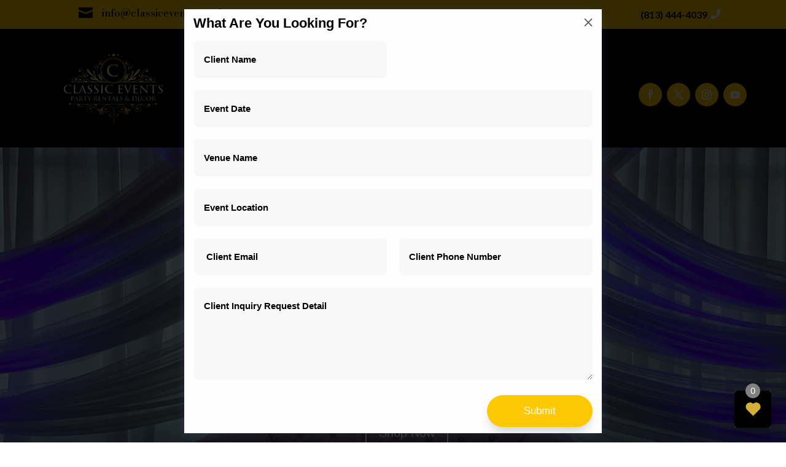

--- FILE ---
content_type: text/css
request_url: https://classiceventsentertainment.com/wp-content/themes/Ecommerce-Store-Divi-Child-Theme/style.css?ver=1616268431
body_size: 5464
content:
/*======================================
Theme Name: Ecommerce Store Divi Child Theme
Theme URI: https://diviawesome.com/
Description: Divi Ecommerce Store, start selling your products in a unique way.
Version: 1.0
Author: Divi Awesome
Author URI: https://diviawesome.com
Template: Divi
======================================*/


/* You can add your own CSS styles here. Use !important to overwrite styles if needed. */


/******************************************
*************CSS for Sidebar **************
******************************************/

/**** Sidebar widget titles ****/
h4.widgettitle {
    padding: 10px;
    color: white;
    background: #FFCA04 !important;
    border-radius: 3px;
}

/**** Sidebar Search button  ****/
input#searchsubmit {
    background: #171717 !important;
    color: white!important;
	border:0px;
}

/**** Sidebar Categories Styling ****/
li.cat-item.cat-item {
    color:#000;
	background-color: #f7f7f7;
    padding: 5px 10px;
}


.et_pb_widget ul li {
  background-color:#F7F7F7;
  margin-bottom:0.5em;
  padding: 5px 10px;
  margin: 10px 0px;
}

li.cat-item a {
    width: 88%;
    display: inline-grid;
}

/**** Sidebar Tags Styling ****/
.tagcloud {
    margin-top: 10px;
}

div#archives-3 ul li a{
	width:88%;
	display:inline-grid;
}




/****************************************
*************** CART PAGE ****************
*****************************************/

/**** Return To Shop ****/
a.button.wc-backward {
    font-weight:700;
	font-family: 'Muli';
}

a.button.wc-backward:hover {
    background: #FFCA04;
}

p.cart-empty {
    background: transparent !important;
    padding-bottom: 0px !important;
	margin-bottom:0px;
}

/**** Title Bar ****/
th.product-remove {
    background-color: #f5f5f5;
}
th.product-thumbnail {
    background: #f5f5f5;
}
th.product-name {
    background: #f5f5f5;
}
th.product-price {
    background: #f5f5f5;
}
th.product-quantity {
    background: #f5f5f5;
}
th.product-subtotal {
    background: #f5f5f5;
}

/**** Title Styling ****/
.woocommerce table.shop_table th {
    font-weight: 800;
    padding: 9px 12px;
    line-height: 1.5em;
    font-family: 'Lato';
    color: #000;
    font-size: 16px;
}

/**** Quantity Styling ****/
.woocommerce-page .quantity input.qty, .woocommerce .quantity input.qty {
    font-weight: 700!important;
    color: #000!important;
    border: 1px solid #DDDDDD !important;
    background-color: #fff!important;
}

/**** Product Remove Icon ****/
.woocommerce a.remove {
    height: 1.4em;
    width: 1.4em;
    color: white!important;
    background: #FFCA04;
    padding: 4px;
}

/**** Product Image ****/
.woocommerce-cart table.cart img{
	width: 60px;
}

/**** Product Title ****/
td.product-name a {
    color: #FFCA04;
}

/**** Coupon Box ****/
.woocommerce-cart table.cart td.actions .coupon .input-text {
    width: 180px;
    color: #000 !important;
    background: #ffffff00 !important;
    border: 1px solid #dddddd !important;
    font-weight: 700 !important;
	border-radius:30px;
	padding: 5px 20px !important;
	font-size:16px !important;
}


/**** Subtotal Price ****/
td.product-subtotal {
    color: #FFCA04;
    font-size: 20px;
    font-weight: 800;
}


/**** Cart Total & Shipping Calculator Title ****/
.cart_totals h2, .shipping_calculator h2 {
    font-family: 'Lato';
    text-transform: capitalize;
    font-weight: 700;
	font-size:20px;
	text-align:left;
	background:#F5F5F5;
	padding:17px !important;
	border: 1px solid #eeeeee;
	margin-bottom:0px;
}


/**** Cart Total No Border Curve ****/
.woocommerce table.shop_table {
    border-radius: 0px;
}


/**** Bottom Margin Of Cart Total ****/
table.shop_table.shop_table_responsive {
    margin-bottom: 30px !important;
}



/**** You may interested in title ****/
.cross-sells h2 {
    font-size: 20px;
    background: #f5f5f5;
    font-family: 'Lora';
    text-align: left;
    font-weight: 600;
    padding: 17px;
    border: 1px solid #eeeeee;
    margin-bottom: 20px;
    text-transform: capitalize;
}


/**** Total Price ****/
tr.order-total{
    color: #FFCA04;
    font-weight: 800 !important;
    font-size: 20px;
}


/**** Interested Product Title ****/
.woocommerce ul.products li.product .woocommerce-loop-product__title{
	background: #ffffff00;
	font-size: 18px;
	border: 0px
}


/**** Interested Product Price ****/
.woocommerce-page ul.products li.product .price{
	text-align:left;
	font-family: 'Muli',Helvetica,Arial,Lucida,sans-serif;
    font-weight: 600;
    font-size: 16px;
    color: #000000!important;
}

/**** Proceed to Checkout Button ****/
a.checkout-button.button.alt.wc-forward {
    border-radius: 500px;
   
    font-size: 16px!important;
}


/***************************************
********** CHECKOUT PAGE ***************
****************************************/

/**** Delete Additional Information ****/
.woocommerce-additional-fields {
    display: none;
}


/**** Column Editing ****/
.woocommerce .col2-set, .woocommerce-page .col2-set {
    width: 60%;
	float:left;
	padding-right:30px;
}

.woocommerce .col2-set .col-1, .woocommerce-page .col2-set .col-1 {
    float: left;
    width: 100%;
}

div#order_review {
    width: 40%;
    float: left;
	background-color: #eeeeee;
}
.woocommerce table.shop_table td {
    background-color: #ffffff;
}

/**** Billing Details & your Order Heading ****/
.woocommerce-billing-fields h3 {
    font-weight: 700;
	border-bottom: 7px double #FFCA04;
	margin-bottom: 20px;
	margin-right:30px;
}

h3#order_review_heading{
	font-weight:700;
	border-bottom: 7px double #FFCA04;
	margin-bottom: 20px;
	margin-left:60%;
}


/**** Checkout Field ****/
.woocommerce form .form-row input.input-text {
    border-radius: 0px;
    border: 0px;
    border-bottom: 2px solid #eeeeee;
}

.woocommerce form .form-row label {
    font-weight: 700;
    font-family: 'Muli';
    text-transform: capitalize;
}

.select2-container--default .select2-selection--single {
    border: 0px;
    border-radius: 0px;
    padding: 15px 0px;
    height: 50px;
	border-bottom: 2px solid #eeeeee;
}

table.shop_table.woocommerce-checkout-review-order-table {
    width: 90%;
    margin: 5%;
}

.woocommerce .col2-set .col-2, .woocommerce-page .col2-set .col-2 {
    float: left;
    width: 100%;
}

h3#ship-to-different-address {
    font-weight: 700;
    font-size: 15px;
    font-family: 'Muli';
}

/**** Place Order Button ****/
button#place_order {
    width: -webkit-fill-available;
    font-size: 16px;
    font-family: 'Muli';
    font-weight: 700;
}

tr.cart-subtotal {
    background: #ffffff;
}
tr.woocommerce-shipping-totals.shipping {
    background: #ffffff;
}
tr.order-total {
    background: #ffffff;
}

.woocommerce #payment #place_order, .woocommerce-page #payment #place_order{
    border-radius: 500px!important;
}




/************************************
***********My Account Page **********
************************************/

/**** active tab ****/
li.is-active.woocommerce-MyAccount-navigation-link {
    background-color: #FFCA04;
    color: white !important;
    padding: 5px 15px;
    border-radius: 3px;
	margin-bottom: 5px;
	font-family: 'Muli';
    box-shadow: 0px 2px 18px rgb(110,130,208,0.17);
}

li.is-active.woocommerce-MyAccount-navigation-link a {
    color: #fff;
}

li.woocommerce-MyAccount-navigation-link {
    background-color: #FFCA04;
    color: white !important;
    padding: 5px 15px;
    border-radius: 3px;
    margin-bottom: 5px;
	font-family: 'Muli';
    box-shadow: 0px 2px 18px rgb(110,130,208,0.17);
}

li.woocommerce-MyAccount-navigation-link a {
    color: #fff;
}

.woocommerce-MyAccount-content p {
    color: #000;
}

.woocommerce-MyAccount-content a {
    color: #FFCA04;
}

/**** order tab content ****/
.woocommerce .woocommerce-error, .woocommerce .woocommerce-info, .woocommerce .woocommerce-message {
    background:  #FFCA04;
    border-radius: 3px;
}

/**** Woocommerce Button ****/
a.woocommerce-Button.button {
    background-color: #fff;
    color: black !important;
    border-radius: 500px;
    border-width: 0px;
    font-family: 'Muli';
    font-size: 14px;
    padding: 6px 30px;
    box-shadow: 0px 12px 18px -6px rgba(0,0,0,0.2);
}

.woocommerce a.button:hover {
    background-color: #fff!important;
    color: black !important;
	margin-top:0px !important;
    border-radius: 500px;
    border-width: 0px;
    font-family: 'Muli';
    font-size: 14px;
    padding: 6px 30px !important;
    box-shadow: 0px 12px 18px -6px rgba(0,0,0,0.1);
}

/**** WooCommerce login Form ****/
.woocommerce-notices-wrapper h2{
    font-family: 'Lato'!important;
    font-weight: bold;
    color: black!important;
}

form.woocommerce-form.woocommerce-form-login.login {
    border-width: 1px;
    
}

/**** Addresses Tab ****/
.woocommerce-account .addresses .title h3{
	font-family: 'Lato';
}

.woocommerce-MyAccount-content p {
    color: #000;
    font-family: 'Muli';
}

.comment-content address, .entry-content address, body.et-pb-preview #main-content .container address{
	color: #000;
    font-family: 'Muli';
}

/**** Bookings Tab ****/
.woocommerce .woocommerce-error .button, .woocommerce .woocommerce-info .button, .woocommerce .woocommerce-message .button, .woocommerce-page .woocommerce-error .button, .woocommerce-page .woocommerce-info .button, .woocommerce-page .woocommerce-message .button{
	font-size:14px!important;
	background-color: #FFCA04!important;
	background:#FFCA04 !important;
    border-radius: 30px;
    font-family: 'Muli';
    color: white !important;
    border-width: 0px;
	box-shadow: none!important;

}



/******************************************
******** Email Optin inline **************
*****************************************/

@media (min-width: 767px) {
	.et_pb_newsletter_fields .et_pb_newsletter_field {
		flex-basis: calc(100% - 150px) !important;
		
	}
	.et_pb_newsletter_fields .et_pb_newsletter_button_wrap {
		flex-basis: 145px !important;
		
	}
}

input#et_pb_signup_email {
    border-radius: 7px;
}

.et_pb_newsletter_button.et_pb_button {
    border-radius: 7px!important;
}




/*************************************
************gallery CSS *************
*************************************/

/**** To Make Gallery Gutterless ****/
.et_pb_gallery_item { 
    margin:0px !important; 
    width:25% !important;
}


/**** To Add Border in Images  ****/
.et_pb_gallery_item {
    border: 1px solid transparent;
}


/**** To Remove Overlay  ****/
.et_overlay {
    display:none;
}


/**** To Give a Zoom Effect to Images ****/
.gallery-zoom img {
    transition:all 0.5s; 
    -moz-transition:all 0.5s; 
    -webkit-transition:all 0.5s; 
}

/**** Zoom Effect in Hover State ****/
.gallery-zoom img:hover {
    transform:scale(1.1);
    -moz-transform:scale(1.1);
    -webkit-transform:scale(1.1);
}


/****  Overflowing The Zoom Effect ****/
.et_pb_gallery_items {      
    overflow:visible !important;
}


/**** To Avoid Overlaping of Images in Zoom Effect  ****/
.et_pb_gallery_image:hover {
    z-index:999;
	box-shadow: 0px 16px 18px rgba(0, 0, 0, 0.2) !important;
}


/**** To Make Gallery Module Repsonsive ****/
@media (max-width: 980px) {
    .et_pb_gallery_item.et_pb_grid_item {
        margin:0px !important;
        width:33% !important;
    }
}
@media (max-width: 780px) {
    .et_pb_gallery_item.et_pb_grid_item {
        margin:0px !important;
        width:50% !important;
    }
}
@media (max-width: 680px) {
    .et_pb_gallery_item.et_pb_grid_item {
        margin:0px !important;
        width:100% !important;
    }
}




/*********************************************
********** Blog Sidebar Spacing ***********
********************************************/

div#search-2 {
    margin: 0px 0px 15px 0px;
}

div#aboutmewidget-2 {
    margin: 0px 0px 0px 0px;
}

div#recent-posts-2 {
    margin: 0px 0px 10px 0px;
}



/******************************************
*********Woo Advance Search **************
*******************************************/
.aws-container {
    margin-top: 20px;
}

div#aws_widget-2 {
    margin-bottom: 20px;
}




/*******************************************
***** Woof Woocommerce Product Filter ******
**********************************************/

/**** Price Slider ****/
.woof .widget_price_filter .price_slider_wrapper .ui-widget-content{
	margin-top:20px;
}

.woof .widget_price_filter .ui-slider .ui-slider-handle {
	background-color: #FFCA04;
}
.woof .widget_price_filter .ui-slider .ui-slider-range{
	background-color: #FFCA04;
}

.woof .widget_price_filter .price_slider_wrapper .ui-widget-content {
    background: none repeat scroll 0 0 #f7f7f7;
    border-radius: 1em;
}

.woof_price_search_container .price_slider_amount .price_label {
    font-size: 16px;
    font-family: 'Lato';
    color: black;
}


/**** Product Category Widget ****/
.et_pb_widget ul li {
    background-color: #f9f9f9;
    color: black;
}

.woof_container_inner.woof_container_inner_productcategories {
    padding: 15px;
    background-color: #f9f9f9;
	border-radius: 3px!important;
}


/**** Product Category Widget ****/
ul.product_list_widget {
	background-color: #f9f9f9;
    margin-top: 20px!important;
    padding: 15px!important;
    border-radius: 3px!important;
}

/**** Filter Reset Button ****/
button.button.woof_reset_search_form {
    border-width: 0px;
    background-color: #FFCA04;
    color: white;
    padding: 12px 40px;
    margin-bottom: 18px;
    border-radius: 50px;
    box-shadow: 0px 12px 18px -6px rgb(0 0 0 / 10%);
}
/**** Selected Categories ****/
span.woof_remove_ppi {
    color: black;
    text-decoration: underline;
}


/**************************************************
******************* Shop Module *****************
*************************************************/

/**** Product Count Message ****/
p.woocommerce-result-count {
    font-family: 'Muli';
    color: black;
    font-size: 16px;
}

/**** Product Sorting ****/
.orderby, .woocommerce div.product form.cart .variations td select{
	background-color: #f9f9f9;
	color: #000!important;
}

/**** Product Title ****/
.woocommerce ul.products li.product .woocommerce-loop-product__title {
	font-family:'Lato';
	color:black;
	font-weight:bold;
}

/**** View Cart Link ****/
a.added_to_cart.wc-forward {
    color: black;
    margin-left: 20px;
    text-decoration: underline!important;
}

/**** Add to Cart Button ****/
.woocommerce ul.products li.product .button {
    margin-top: 15px!important;
	font-size: 14px !important;
}


/*********************************************
*************Floating Cart Icon **************
*********************************************/

/**** Cart Icon ****/
.xoo-wsc-basket {
    box-shadow: 0px 2px 18px rgb(110 130 208 / 17%);
}

/**** Item Count Circle ****/
.xoo-wsc-items-count, .xoo-wsc-sc-count {
    background-color: #FFCA04;
    color: #ffffff;
}

/**** Products ****/
.xoo-wsc-product {
    background-color: #f9f9f9;
    margin: 3px 0px;
}
/**** Product Title ****/
span.xoo-wsc-pname a {
    color: Black;
    font-weight: 400;
    font-size: 17px;
    font-family: 'Lato';
}

/**** Product Quantity and Price ****/
.xoo-wsc-qty-price {
    font-family: 'Muli';
    font-size: 13px;
    color: black;
}

/**** Cart Header ****/
.xoo-wsc-header {
    color: #fff;
	font-family:'Lato';
    background-color: #FFCA04;
}

/**** Button 1 ****/
a.xoo-wsc-ft-btn.button.btn.xoo-wsc-ft-btn-cart {
    font-family:'Muli';
	font-size:17px;
	background-color: #FFCA04;
    padding: 8px 0px;
    margin: 1px 0px;
    color: white;
	border-radius:3px;
}

/**** Button 2 ****/
a.xoo-wsc-ft-btn.button.btn.xoo-wsc-ft-btn-continue{
    font-family:'Muli';
	font-size:17px;
	background-color: #FFCA04;
    padding: 8px 0px;
    margin: 1px 0px;
    color: white;
	border-radius:3px;
}

/**** Button 3 ****/
a.xoo-wsc-ft-btn.button.btn.xoo-wsc-ft-btn-checkout{
    font-family:'Muli';
	font-size:17px;
	background-color: #FFCA04;
    padding: 8px 0px;
    margin: 1px 0px;
    color: white;
	border-radius:3px;
}

/**** Return to Shop button on Floating Cart ****/
a.button.btn{
	color:white;
	font-family:'Muli';
	border-width:0px;
	background-color: #FFCA04;
	border-radius: 30px;
	font-family: 'Muli';
	text-transform:capitalize;
	font-weight: 700;
	font-size:16px;
	padding:6px 40px;
}

a.button.btn :hover{
	color:white;
	font-family:'Muli';
	border-width:0px;
	background-color: #FFCA04;
	border-radius: 30px;
	font-family: 'Muli';
	text-transform:capitalize;
	font-weight: 700;
	font-size:16px;
}


/*********************************************************
****Styling the Paginations using WP-PageNavi Plugin *****
*********************************************************/

/**** To styles the numbers ****/

.wp-pagenavi a,
.wp-pagenavi span {
  color: #000000;
	font-family:'Muli';
  background: #f9f9f9;
  font-size: 1em !important;
  line-height: 1em;
  font-weight: bold !important;
  padding: 0.45em 0.8em !important;
  border-radius: 100px;
  transition: all .5s;
}


/**** To styles the current page number ****/

.wp-pagenavi span.current {
  color: #ffffff !important;
  background: #FFCA04 !important;
  border-radius: 100px;
}


/**** To styles the numbers when hovering ****/

.wp-pagenavi a:hover {
  color: #ffffff!important;
  background: #FFCA04!important;
}


/****  To hides teh background around the pages ****/

.wp-pagenavi .pages {
  background: none;
}


/****  To removes the border and centers the entire pagination ****/

.wp-pagenavi {
  border-top: none;
  text-align: center;
}



/****************************************************
*************** Track My Order Page *****************
*****************************************************/

.woocommerce-form.woocommerce-form-track-order.track_order p {
    color: black;
	font-family:'Muli';
	font-size:16px;
}

.woocommerce form .form-row input.input-text {
    border-bottom: 1px solid #dfdfdf;
}

/**** Secondary Menu Padding ****/

.secondary_menu .et_pb_menu_inner_container.clearfix {
    padding: 5px;
}



/**** Styling Shop Search Field ****/

.aws-container .aws-search-field {
	border: 0px !important;
	
}

.aws-container .aws-search-field:hover {
	border: 0;
	
}
#et-boc .aws-container .aws-search-field {
    padding: 6px 14px;
}

/**** Search Result Styling ****/

.aws-search-result .aws_no_result {
    padding: 10px 25px;
	font-family: 'Poppins';
}
.aws-search-result ul li {
    border-bottom: 2px dashed #eee;

}
.aws-search-result {
    margin-top: 10px;
    border: 0px;
    box-shadow: 0 2px 42px 0 rgba(110,130,208,0.17);
    border-radius: 3px;
}
.aws-search-result .aws_result_item:hover, .aws-search-result .aws_result_item.hovered {
    background: #f9f9f9;
}


/**** Shop Search Border Circle ****/

.aws-container .aws-show-clear .aws-search-field {
    padding-right: 40px;
    padding-left: 30px;
    font-size: 14px;
    font-weight: bold;
    color: white;
	background: black;
}
#et-boc .aws-container .aws-search-form .aws-form-btn {
    border: 0px;
	margin: -0.4px;
	border-bottom-left-radius:0 !important;
	border-top-left-radius: 0 !important;

}


/**** Styling shop field icon button ****/

.aws-container .aws-search-form .aws-search-btn_icon {
    margin-left:0px;
    padding-left: 0px;
}

/**** Border Curved Of button and search field ****/

.aws-container .aws-search-form * {
	border-bottom-left-radius :3px !important;
	border-top-left-radius :3px !important;
}

/****  AWS Shop Search bar  ****/
.aws-container .aws-search-form .aws-form-btn{
	
	background: #FFCA04 !important;
	
}
.aws-container .aws-search-form .aws-form-btn:hover{
	
	background: #FFCA04 !important;
	
}

.aws-container .aws-search-form .aws-search-btn_icon{
	color:#fff;
	
}


.aws-container .aws-search-field {
	border:1px solid #1F1F1F;
}


/****  Shop page pagination number  ****/

.woocommerce nav.woocommerce-pagination ul li span.current{
	background-color:#000000;
	color:#ffffff;
	padding:11px;
	padding-left:15px;
	padding-right:15px;
	border-radius:30px;
	margin-right:10px;
	font-weight:bold;
	transition: all .5s;
}

.woocommerce nav.woocommerce-pagination ul{
	border:0px;
}

.woocommerce nav.woocommerce-pagination ul li a{
	background-color:#f5f5f5;
	color:#000000;
	margin-right:5px;
	padding:11px;
	padding-left:15px;
	padding-right:15px;
	border-radius:30px;
	font-weight:bold;
}

.woocommerce nav.woocommerce-pagination ul li a:hover{
	background-color:#000000;
	color:#ffffff;
}

.woocommerce nav.woocommerce-pagination ul li{
	border-right:0px;
} 


/***********************************************
****************** Thankyou Page  *************
************************************************

/**** Thank You Order Received ****/
p.woocommerce-notice.woocommerce-notice--success.woocommerce-thankyou-order-received {
    font-size: 30px;
    font-family: 'Lora';
    font-weight: 600;
}


/**** 5 Column Order Details ****/
.woocommerce ul.order_details li {
    float: left;
    margin-right: 0em;
    border-right: 1px dashed #dddddd;
    padding: 2em 1em;
    background: #f5f5f5;
    width: 20%;
}
.woocommerce ul.order_details {
    border: 6px dashed #eeeeee;
	display:flex;
	padding:0px;
}

.woocommerce .woocommerce-customer-details, .woocommerce .woocommerce-order-details{
    margin-bottom: 2em;
    text-align: left;
}


/**** Order Table ****/
.woocommerce table.shop_table th {
	padding: 16px 12px;
	font-size: 18px;
	color: black;
}

.woocommerce table.shop_table td {
    padding: 16px 12px;
}


/**** Address Details ****/
.woocommerce .woocommerce-customer-details address {
    margin-top: 10px;
    padding: 20px 20px;
	border: 2px dashed #dddddd;
	border-radius:0px;
}


/**** Order Details Title ****/
h2.woocommerce-order-details__title {
    font-family: 'Lora';
    font-weight: 700;
}


/**** Address Boxes Alignment ****/
section.woocommerce-columns.woocommerce-columns--2.woocommerce-columns--addresses.col2-set.addresses {
    width: 100%;
	padding-right:0px;
}

.woocommerce-column.woocommerce-column--1.woocommerce-column--billing-address.col-1 {
    width: 48%;
    margin-right: 30px;
	float:left;
}
.woocommerce-column.woocommerce-column--2.woocommerce-column--shipping-address.col-2 {
    width: 48%;
    margin-left: 0px;
	float:left;
}

/**** Address Titles ****/
h2.woocommerce-column__title {
    font-family: 'Lora';
    font-weight: 700;
}

th.woocommerce-table__product-name.product-name {
    background: #f5f5f5;
}

th.woocommerce-table__product-table.product-total {
    background: #f5f5f5;
}




/*******************************************
***** Menu CSS ******
**********************************************/

/**** Dropdown Menu ****/

.et_pb_menu_1_tb_header.et_pb_menu .nav li ul.sub-menu a {
    font-size: 12px;
    font-weight: 500;
	line-height:1.8em;
}




/*******************************************
***** Booking Add To Cart ******
**********************************************/

/**** Styling Add To Cart Form ****/
#yith_wcbk_product_form-2 {
    width: 100%;
    z-index: 10000;
    position: relative;
}

/**** Styling Add To Cart Button ****/
.yith-wcbk-add-to-cart-button.single_add_to_cart_button.button.alt {
    padding: 6px 40px !important;
    border-radius: 30px !important;
    text-transform: uppercase !important;
    font-weight: 700;
    font-size: 16px !important;
}


/**** Disabling Dates Heading ****/
.yith_wcbk_widget_booking_form_head {
    display: none;
}


/*******************************************
 ********* Woo Commerce Buttons ***********
*****************************************/

.woocommerce #content input.button.alt:hover, .woocommerce #respond input#submit.alt:hover, .woocommerce a.button.alt:hover, .woocommerce button.button.alt:hover, .woocommerce input.button.alt:hover, .woocommerce-page #content input.button.alt:hover, .woocommerce-page #respond input#submit.alt:hover, .woocommerce-page a.button.alt:hover, .woocommerce-page button.button.alt:hover, .woocommerce-page input.button.alt:hover {

	background:#FFCA04 !important;

	background-color:red !important;

	color:white !important;

	text-shadow: transparent !important;

	box-shadow: none;

	border-color:#FFCA04 !important;
  
	font-family: 'Muli';
  
	font-size: 14px;
  
	border-radius: 500px;
	

}

.woocommerce #content input.button:hover, .woocommerce #respond input#submit:hover, .woocommerce a.button:hover, .woocommerce button.button:hover, .woocommerce input.button:hover, .woocommerce-page #content input.button:hover, .woocommerce-page #respond input#submit:hover, .woocommerce-page a.button:hover, .woocommerce-page button.button:hover, .woocommerce-page input.button:hover {

	background:#FFCA04 !important;

	background-color:#FFCA04 !important;

	color:white !important;

	text-shadow: transparent !important;

	box-shadow: none;

	border-color:#FFCA04 !important;
  
	font-family: 'Muli';
  
	font-size: 14px;
  
	border-radius: 500px;

}

.woocommerce #content input.button, .woocommerce #respond input#submit, .woocommerce a.button, .woocommerce button.button, .woocommerce input.button, .woocommerce-page #content input.button, .woocommerce-page #respond input#submit, .woocommerce-page a.button, .woocommerce-page button.button, .woocommerce-page input.button {

	background: #FFCA04 !important;

	color:white !important;

	text-shadow: transparent !important;

	border-color:#FFCA04 !important;
  
	font-family: 'Muli';
  
	font-size: 14px;
  
	border-radius: 500px;
}

.woocommerce #content input.button.alt:hover, .woocommerce #respond input#submit.alt:hover, .woocommerce a.button.alt:hover, .woocommerce button.button.alt:hover, .woocommerce input.button.alt:hover, .woocommerce-page #content input.button.alt:hover, .woocommerce-page #respond input#submit.alt:hover, .woocommerce-page a.button.alt:hover, .woocommerce-page button.button.alt:hover, .woocommerce-page input.button.alt:hover {

	background: #FFCA04 !important;

	box-shadow: none;
	
	text-shadow: transparent !important;

	color:white !important;

	border-color:#FFCA04 !important;
  
	font-family: 'Muli';
  
	font-size: 14px;
  
	border-radius: 500px;
  
}

/*********************************************************************** 
************** REMOVE ARROWS ON HOVER AND ADJUST PADDING  **************
************************************************************************/

.woocommerce #content input.button.alt:after, .woocommerce #content input.button:after, .woocommerce #respond input#submit.alt:after, .woocommerce #respond input#submit:after, .woocommerce a.button.alt:after, .woocommerce a.button:after, .woocommerce button.button.alt:after, .woocommerce button.button:after, .woocommerce input.button.alt:after, .woocommerce input.button:after, .woocommerce-page #content input.button.alt:after, .woocommerce-page #content input.button:after, .woocommerce-page #respond input#submit.alt:after, .woocommerce-page #respond input#submit:after, .woocommerce-page a.button.alt:after, .woocommerce-page a.button:after, .woocommerce-page button.button.alt:after, .woocommerce-page button.button:after, .woocommerce-page input.button.alt:after, .woocommerce-page input.button:after {
	content: none !important;
}
.woocommerce #content input.button.alt:hover, .woocommerce #content input.button:hover, .woocommerce #respond input#submit.alt:hover, .woocommerce #respond input#submit:hover, .woocommerce a.button.alt:hover, .woocommerce a.button:hover, .woocommerce button.button.alt:hover, .woocommerce button.button:hover, .woocommerce input.button.alt:hover, .woocommerce input.button:hover, .woocommerce-page #content input.button.alt:hover, .woocommerce-page #content input.button:hover, .woocommerce-page #respond input#submit.alt:hover, .woocommerce-page #respond input#submit:hover, .woocommerce-page a.button.alt:hover, .woocommerce-page a.button:hover, .woocommerce-page button.button.alt:hover, .woocommerce-page button.button:hover, .woocommerce-page input.button.alt:hover, .woocommerce-page input.button:hover, .woocommerce button.button:disabled, .woocommerce button.button:disabled[disabled] {
	padding: .3em 1em !important; /* this is Divis default button padding */
}

--- FILE ---
content_type: text/css
request_url: https://classiceventsentertainment.com/wp-content/et-cache/17/et-core-unified-17.min.css?ver=1751865948
body_size: 241
content:
svg{min-width:25px}.gspro-c-item-card__title a{font-family:'Playfair Display'!important;font-size:16px!important}.gspro-o-card__detail{background:#F2F6F6!important;color:grey!important}button.gspro-c-wishlist__trigger{background-color:black!important}.gspro-c-item-detail__title{font-family:'Playfair Display',serif!important}gspro-item-card .gspro-o-card__add button{background:#d4af37!important}gspro-item-card .gspro-o-card__add button:hover{background:black!important}gspro-wishlist[data-mode="collapse"] use{fill:#d4af37}gspro-wishlist .gspro-c-wishlist__count{background:grey!important;color:white!important}gspro-item-card .gspro-o-card__add button{background:#d4af37}gspro-item-card .gspro-o-card__add:hover button{background:black}.gspro-o-trail{display:none!important}gspro-wishlist[data-mode="collapse"]{background:white}gspro-wishlist[data-mode="expand"]{background:#d4af37}#top-menu-nav #top-menu a:hover{color:black!important}.et_pb_menu li li:hover{background-color:grey}.et_mobile_menu{overflow-y:scroll!important;max-height:80vh!important;-overflow-scrolling:auto!important;-webkit-overflow-scrolling:auto!important;padding-bottom:150px!important}.et_pb_menu_0_tb_header.et_pb_menu ul li.current-menu-item a{color:grey!important}#mobile_menu2{background-color:gray!important;text-align:center}.et_pb_newsletter_button{position:absolute;left:35%;width:200px}.et_pb_newsletter_field{}@media only screen and (max-width:767px){.et_pb_newsletter_button{position:absolute;top:225px}}@media only screen and (max-width:500px){.et_pb_newsletter_button{width:150px!important;left:10%!important;top:225px}}

--- FILE ---
content_type: text/css
request_url: https://classiceventsentertainment.com/wp-content/et-cache/17/et-core-unified-tb-246-tb-396-deferred-17.min.css?ver=1751865949
body_size: 2989
content:
div.et_pb_section.et_pb_section_0_tb_footer{background-image:linear-gradient(180deg,rgba(23,23,23,0.88) 0%,#171717 100%),url(https://classiceventsentertainment.com/wp-content/uploads/2021/01/IMG_9728-scaled.jpeg)!important}.et_pb_section_0_tb_footer.et_pb_section{padding-right:50px;padding-left:50px}.et_pb_signup_0_tb_footer.et_pb_subscribe .et_pb_newsletter_description h2,.et_pb_signup_0_tb_footer.et_pb_subscribe .et_pb_newsletter_description h1.et_pb_module_header,.et_pb_signup_0_tb_footer.et_pb_subscribe .et_pb_newsletter_description h3.et_pb_module_header,.et_pb_signup_0_tb_footer.et_pb_subscribe .et_pb_newsletter_description h4.et_pb_module_header,.et_pb_signup_0_tb_footer.et_pb_subscribe .et_pb_newsletter_description h5.et_pb_module_header,.et_pb_signup_0_tb_footer.et_pb_subscribe .et_pb_newsletter_description h6.et_pb_module_header{color:#0a0a0a!important;text-align:center!important}.et_pb_signup_0_tb_footer.et_pb_subscribe{background-color:#f4d72e;padding-top:30px!important;padding-right:40px!important;padding-bottom:84px!important;padding-left:40px!important}body #page-container .et_pb_section .et_pb_signup_0_tb_footer.et_pb_subscribe .et_pb_newsletter_button.et_pb_button{color:#0a0a0a!important;margin-top:75px!important}.et_pb_row_1_tb_footer,body #page-container .et-db #et-boc .et-l .et_pb_row_1_tb_footer.et_pb_row,body.et_pb_pagebuilder_layout.single #page-container #et-boc .et-l .et_pb_row_1_tb_footer.et_pb_row,body.et_pb_pagebuilder_layout.single.et_full_width_page #page-container #et-boc .et-l .et_pb_row_1_tb_footer.et_pb_row{width:100%;max-width:1500px}.et_pb_menu_0_tb_footer.et_pb_menu ul li a{font-family:'ABeeZee',Helvetica,Arial,Lucida,sans-serif;font-size:18px;color:#FFFFFF!important;line-height:1.4em}.et_pb_menu_0_tb_footer{margin-bottom:25px!important}.et_pb_menu_0_tb_footer.et_pb_menu ul li.current-menu-item a{color:#FFCA04!important}.et_pb_menu_0_tb_footer.et_pb_menu .et_mobile_menu,.et_pb_menu_0_tb_footer.et_pb_menu .et_mobile_menu ul,.et_pb_menu_0_tb_footer.et_pb_menu .nav li ul{background-color:#ffffff!important}.et_pb_menu_0_tb_footer .et_pb_menu_inner_container>.et_pb_menu__logo-wrap,.et_pb_menu_0_tb_footer .et_pb_menu__logo-slot{width:auto;max-width:100%}.et_pb_menu_0_tb_footer .et_pb_menu_inner_container>.et_pb_menu__logo-wrap .et_pb_menu__logo img,.et_pb_menu_0_tb_footer .et_pb_menu__logo-slot .et_pb_menu__logo-wrap img{height:auto;max-height:none}.et_pb_menu_0_tb_footer .mobile_nav .mobile_menu_bar:before,.et_pb_menu_0_tb_footer .et_pb_menu__icon.et_pb_menu__search-button,.et_pb_menu_0_tb_footer .et_pb_menu__icon.et_pb_menu__close-search-button,.et_pb_menu_0_tb_footer .et_pb_menu__icon.et_pb_menu__cart-button{color:#f4d72e}.et_pb_divider_0_tb_footer:before{border-top-color:#f4d72e}.et_pb_text_0_tb_footer.et_pb_text,.et_pb_text_3_tb_footer.et_pb_text,.et_pb_text_2_tb_footer.et_pb_text{color:#FFFFFF!important}.et_pb_text_0_tb_footer{font-size:18px;margin-top:25px!important;margin-bottom:25px!important}.et_pb_image_0_tb_footer{max-width:350px;text-align:left;margin-left:0}.et_pb_image_1_tb_footer{padding-top:0px;padding-bottom:0px;margin-top:25px!important;margin-bottom:25px!important;max-width:400px;text-align:center}.et_pb_section_1_tb_footer.et_pb_section,.et_pb_section_2_tb_footer.et_pb_section{padding-top:0px;padding-bottom:0px}.et_pb_row_2_tb_footer.et_pb_row{padding-top:0px!important;padding-bottom:0px!important;padding-top:0px;padding-bottom:0px}.et_pb_row_2_tb_footer,body #page-container .et-db #et-boc .et-l .et_pb_row_2_tb_footer.et_pb_row,body.et_pb_pagebuilder_layout.single #page-container #et-boc .et-l .et_pb_row_2_tb_footer.et_pb_row,body.et_pb_pagebuilder_layout.single.et_full_width_page #page-container #et-boc .et-l .et_pb_row_2_tb_footer.et_pb_row{width:100%;max-width:100%}.et_pb_contact_form_0_tb_footer.et_pb_contact_form_container h1,.et_pb_contact_form_0_tb_footer.et_pb_contact_form_container h2.et_pb_contact_main_title,.et_pb_contact_form_0_tb_footer.et_pb_contact_form_container h3.et_pb_contact_main_title,.et_pb_contact_form_0_tb_footer.et_pb_contact_form_container h4.et_pb_contact_main_title,.et_pb_contact_form_0_tb_footer.et_pb_contact_form_container h5.et_pb_contact_main_title,.et_pb_contact_form_0_tb_footer.et_pb_contact_form_container h6.et_pb_contact_main_title{font-family:'Muli',sans-serif;font-weight:600;font-size:22px;color:#000000!important;line-height:1.2em}.et_pb_contact_form_0_tb_footer.et_pb_contact_form_container .input,.et_pb_contact_form_0_tb_footer.et_pb_contact_form_container .input::placeholder,.et_pb_contact_form_0_tb_footer.et_pb_contact_form_container .input[type=checkbox]+label,.et_pb_contact_form_0_tb_footer.et_pb_contact_form_container .input[type=radio]+label{font-family:'Muli',sans-serif;font-weight:600;font-size:15px;line-height:1.9em}.et_pb_contact_form_0_tb_footer.et_pb_contact_form_container .input::-webkit-input-placeholder{font-family:'Muli',sans-serif;font-weight:600;font-size:15px;line-height:1.9em}.et_pb_contact_form_0_tb_footer.et_pb_contact_form_container .input:-ms-input-placeholder{font-family:'Muli',sans-serif;font-weight:600;font-size:15px;line-height:1.9em}.et_pb_contact_form_0_tb_footer.et_pb_contact_form_container .input::-moz-placeholder{font-family:'Muli',sans-serif;font-weight:600;font-size:15px;line-height:1.9em}.et_pb_contact_form_0_tb_footer.et_pb_contact_form_container .input,.et_pb_contact_form_0_tb_footer.et_pb_contact_form_container .input[type="checkbox"]+label i,.et_pb_contact_form_0_tb_footer.et_pb_contact_form_container .input[type="radio"]+label i{border-radius:7px 7px 7px 7px;overflow:hidden}body #page-container .et_pb_section .et_pb_contact_form_0_tb_footer.et_pb_contact_form_container.et_pb_module .et_pb_button{color:#FFFFFF!important;border-width:0px!important;border-radius:50px;font-size:17px;font-family:'Muli',sans-serif!important;background-color:#FFCA04!important;padding-top:12px!important;padding-right:60px!important;padding-bottom:12px!important;padding-left:60px!important;margin-top:15px!important}body #page-container .et_pb_section .et_pb_contact_form_0_tb_footer.et_pb_contact_form_container.et_pb_module .et_pb_button:before,body #page-container .et_pb_section .et_pb_contact_form_0_tb_footer.et_pb_contact_form_container.et_pb_module .et_pb_button:after{display:none!important}body #page-container .et_pb_section .et_pb_contact_form_0_tb_footer.et_pb_contact_form_container.et_pb_module .et_pb_button:hover{background-image:initial!important;background-color:#FFCA04!important}.et_pb_contact_form_0_tb_footer .input,.et_pb_contact_form_0_tb_footer .input[type="checkbox"]+label i,.et_pb_contact_form_0_tb_footer .input[type="radio"]+label i,.et_pb_contact_form_0_tb_footer .input:focus,.et_pb_contact_form_0_tb_footer .input[type="checkbox"]:active+label i,.et_pb_contact_form_0_tb_footer .input[type="radio"]:active+label i{background-color:#f9f9f9}.et_pb_contact_form_0_tb_footer p textarea:focus::-webkit-input-placeholder{color:#000000}.et_pb_contact_form_0_tb_footer .input::-ms-input-placeholder{color:#000000}.et_pb_contact_form_0_tb_footer p textarea:focus:-ms-input-placeholder{color:#000000}.et_pb_contact_form_0_tb_footer p textarea:focus::-moz-placeholder{color:#000000}.et_pb_contact_form_0_tb_footer p .input:focus:-ms-input-placeholder{color:#000000}.et_pb_contact_form_0_tb_footer p .input:focus::-moz-placeholder{color:#000000}.et_pb_contact_form_0_tb_footer p .input:focus::-webkit-input-placeholder{color:#000000}.et_pb_contact_form_0_tb_footer .input:focus,.et_pb_contact_form_0_tb_footer .input[type="checkbox"]:active+label,.et_pb_contact_form_0_tb_footer .input[type="radio"]:active+label,.et_pb_contact_form_0_tb_footer .input[type="checkbox"]:checked:active+label i:before,.et_pb_contact_form_0_tb_footer .input,.et_pb_contact_form_0_tb_footer .input[type="checkbox"]+label,.et_pb_contact_form_0_tb_footer .input[type="radio"]+label,.et_pb_contact_form_0_tb_footer .input[type="checkbox"]:checked+label i:before,.et_pb_contact_form_0_tb_footer .input::placeholder{color:#000000}.et_pb_contact_form_0_tb_footer .input::-moz-placeholder{color:#000000}.et_pb_contact_form_0_tb_footer .input::-webkit-input-placeholder{color:#000000}.et_pb_contact_form_0_tb_footer .et_pb_contact_submit{box-shadow:0px 12px 18px -6px rgba(0,0,0,0.2)}.et_pb_contact_form_0_tb_footer .et_pb_contact_submit:hover{box-shadow:0px 12px 18px -6px rgba(0,0,0,0.1)}.et_pb_contact_form_0_tb_footer.et_pb_contact_form_container.et_pb_module .et_pb_button{transition:background-color 300ms ease 0ms}.et_pb_contact_form_0_tb_footer .input[type="radio"]:checked+label i:before,.et_pb_contact_form_0_tb_footer .input[type="radio"]:checked:active+label i:before{background-color:#000000}#et_pb_image_1_tb_footer.mfp-content .mfp-close{color:rgba(0,0,0,0.65);background:}#et_pb_image_1_tb_footer.mfp-content .mfp-close:hover{color:rgba(0,0,0,0.65);background:!important}#et_pb_image_1_tb_footer.mfp-content{max-width:680px}.dsm-popup-wrap #et_pb_image_1_tb_footer.mfp-close:active{top:0}.dsm-popup-wrap #et_pb_image_1_tb_footer.mfp-close .et-pb-icon{font-family:ETmodules;font-weight:400}.et_pb_text_1_tb_footer.et_pb_text{color:#ffffff!important}.et_pb_text_1_tb_footer{font-family:'ABeeZee',Helvetica,Arial,Lucida,sans-serif;font-size:15px;padding-right:5px!important;padding-left:5px!important;margin-top:0px!important;margin-bottom:0px!important}.et_pb_text_2_tb_footer{font-family:'ABeeZee',Helvetica,Arial,Lucida,sans-serif;font-size:18px}.et_pb_text_3_tb_footer{font-size:18px}.et_pb_section_3_tb_footer.et_pb_section{padding-top:0px;padding-bottom:0px;margin-top:-1px;margin-bottom:-1px;background-color:#000000!important}.et_pb_column_3_tb_footer{border-radius:7px 7px 7px 7px;overflow:hidden;padding-top:10px;padding-right:15px;padding-bottom:10px;padding-left:15px;box-shadow:0px 2px 18px 0px rgba(110,130,209,0.17)}.et_pb_section_0_tb_footer{min-height:179.2px;width:100%;margin-left:auto!important;margin-right:auto!important}.et_pb_image_1_tb_footer.et_pb_module,.et_pb_row_1_tb_footer.et_pb_row,.et_pb_signup_0_tb_footer.et_pb_module,.et_pb_row_0_tb_footer.et_pb_row,.et_pb_image_0_tb_footer.et_pb_module{margin-left:auto!important;margin-right:auto!important}@media only screen and (min-width:981px){.et_pb_signup_0_tb_footer{width:65%}}@media only screen and (max-width:980px){.et_pb_section_0_tb_footer.et_pb_section{padding-right:50px;padding-left:50px}.et_pb_row_0_tb_footer,body #page-container .et-db #et-boc .et-l .et_pb_row_0_tb_footer.et_pb_row,body.et_pb_pagebuilder_layout.single #page-container #et-boc .et-l .et_pb_row_0_tb_footer.et_pb_row,body.et_pb_pagebuilder_layout.single.et_full_width_page #page-container #et-boc .et-l .et_pb_row_0_tb_footer.et_pb_row{width:100%}.et_pb_signup_0_tb_footer.et_pb_subscribe{padding-top:30px!important;padding-right:40px!important;padding-bottom:84px!important;padding-left:40px!important}.et_pb_signup_0_tb_footer{width:65%}body #page-container .et_pb_section .et_pb_signup_0_tb_footer.et_pb_subscribe .et_pb_newsletter_button.et_pb_button:after{display:inline-block;opacity:0}body #page-container .et_pb_section .et_pb_signup_0_tb_footer.et_pb_subscribe .et_pb_newsletter_button.et_pb_button:hover:after{opacity:1}.et_pb_image_0_tb_footer .et_pb_image_wrap img,.et_pb_image_1_tb_footer .et_pb_image_wrap img{width:auto}#et_pb_image_1_tb_footer.mfp-content{max-width:}.et_pb_text_1_tb_footer{margin-bottom:50px!important}}@media only screen and (max-width:767px){.et_pb_section_0_tb_footer.et_pb_section{padding-right:50px;padding-left:50px}.et_pb_signup_0_tb_footer.et_pb_subscribe{padding-top:30px!important;padding-right:10px!important;padding-bottom:80px!important;padding-left:10px!important}.et_pb_signup_0_tb_footer{width:100%}body #page-container .et_pb_section .et_pb_signup_0_tb_footer.et_pb_subscribe .et_pb_newsletter_button.et_pb_button:after{display:inline-block;opacity:0}body #page-container .et_pb_section .et_pb_signup_0_tb_footer.et_pb_subscribe .et_pb_newsletter_button.et_pb_button:hover:after{opacity:1}.et_pb_image_0_tb_footer .et_pb_image_wrap img,.et_pb_image_1_tb_footer .et_pb_image_wrap img{width:auto}#et_pb_image_1_tb_footer.mfp-content{max-width:}.et_pb_text_1_tb_footer{margin-bottom:50px!important}}.et_pb_image_0 .et_pb_image_wrap img{max-height:60px;width:auto}.et_pb_image_0,.et_pb_blurb_3.et_pb_blurb .et_pb_module_header,.et_pb_blurb_3.et_pb_blurb .et_pb_module_header a,.et_pb_blurb_1.et_pb_blurb .et_pb_module_header,.et_pb_blurb_1.et_pb_blurb .et_pb_module_header a,.et_pb_blurb_4.et_pb_blurb .et_pb_module_header,.et_pb_blurb_4.et_pb_blurb .et_pb_module_header a,.et_pb_blurb_0.et_pb_blurb .et_pb_module_header,.et_pb_blurb_0.et_pb_blurb .et_pb_module_header a,.et_pb_blurb_5.et_pb_blurb .et_pb_module_header,.et_pb_blurb_5.et_pb_blurb .et_pb_module_header a,.et_pb_blurb_2.et_pb_blurb .et_pb_module_header,.et_pb_blurb_2.et_pb_blurb .et_pb_module_header a{text-align:center}.et_pb_text_0{line-height:2em;font-family:'Bodoni Moda',Georgia,"Times New Roman",serif;font-size:18px;line-height:2em;padding-bottom:30px!important;margin-top:7px!important;margin-bottom:7px!important;width:80%}.et_pb_divider_1:before,.et_pb_divider_0:before{border-top-color:#f4d72e}.et_pb_row_9,body #page-container .et-db #et-boc .et-l .et_pb_row_9.et_pb_row,body.et_pb_pagebuilder_layout.single #page-container #et-boc .et-l .et_pb_row_9.et_pb_row,body.et_pb_pagebuilder_layout.single.et_full_width_page #page-container #et-boc .et-l .et_pb_row_9.et_pb_row,.et_pb_row_1,body #page-container .et-db #et-boc .et-l .et_pb_row_1.et_pb_row,body.et_pb_pagebuilder_layout.single #page-container #et-boc .et-l .et_pb_row_1.et_pb_row,body.et_pb_pagebuilder_layout.single.et_full_width_page #page-container #et-boc .et-l .et_pb_row_1.et_pb_row{width:100%}.et_pb_column_1,.et_pb_column_2{margin:auto}.et_pb_image_1{text-align:right;margin-right:0}.dsm_block_reveal_text_3.dsm_block_reveal_text .dsm_block_reveal_text_header,.dsm_block_reveal_text_2.dsm_block_reveal_text .dsm_block_reveal_text_header,.et_pb_text_1.et_pb_text,.dsm_block_reveal_text_4.dsm_block_reveal_text .dsm_block_reveal_text_header,.dsm_block_reveal_text_1.dsm_block_reveal_text .dsm_block_reveal_text_header{color:#FFFFFF!important}.et_pb_text_1{line-height:2em;font-family:'Bodoni Moda',Georgia,"Times New Roman",serif;font-size:22px;line-height:2em;background-color:#000000;padding-top:50px!important;padding-right:50px!important;padding-bottom:50px!important;padding-left:50px!important;margin-left:-120px!important;box-shadow:0px 2px 18px 0px rgba(0,0,0,0.3);z-index:100;position:relative}.et_pb_button_0_wrapper{margin-top:10px!important;margin-left:-120px!important}body #page-container .et_pb_section .et_pb_button_0{color:#000000!important;border-color:#FFCA04;font-family:'Bodoni Moda',Georgia,"Times New Roman",serif!important;background-color:RGBA(255,255,255,0)}.et_pb_button_6,.et_pb_button_6:after,.et_pb_button_5,.et_pb_button_5:after,.et_pb_button_4,.et_pb_button_4:after,.et_pb_button_7,.et_pb_button_7:after,.et_pb_button_3,.et_pb_button_3:after,.et_pb_button_0,.et_pb_button_0:after,.et_pb_button_2,.et_pb_button_2:after,.et_pb_button_1,.et_pb_button_1:after{transition:all 300ms ease 0ms}.et_pb_section_2.et_pb_section{padding-top:0px;padding-bottom:0px;margin-top:0px;background-color:#FFFFFF!important}.et_pb_text_2{font-family:'Bodoni Moda',Georgia,"Times New Roman",serif;font-size:18px;padding-top:0px!important;padding-bottom:30px!important}.et_pb_text_2 h1{font-size:36px}.et_pb_blurb_4.et_pb_blurb,.et_pb_blurb_5.et_pb_blurb,.et_pb_blurb_3.et_pb_blurb,.et_pb_blurb_0.et_pb_blurb,.et_pb_blurb_2.et_pb_blurb,.et_pb_blurb_1.et_pb_blurb{font-family:'Bodoni Moda',Georgia,"Times New Roman",serif;font-size:17px}.et_pb_blurb_0 .et-pb-icon,.et_pb_blurb_1 .et-pb-icon{color:#f7cb46;font-family:FontAwesome!important;font-weight:900!important}body #page-container .et_pb_section .et_pb_button_2,body #page-container .et_pb_section .et_pb_button_5,body #page-container .et_pb_section .et_pb_button_4,body #page-container .et_pb_section .et_pb_button_6,body #page-container .et_pb_section .et_pb_button_3,body #page-container .et_pb_section .et_pb_button_1{color:#000000!important}.et_pb_blurb_2 .et-pb-icon,.et_pb_blurb_3 .et-pb-icon{color:#f7cb46;font-family:FontAwesome!important;font-weight:400!important}.et_pb_row_5.et_pb_row{margin-top:100px!important}.et_pb_blurb_4 .et_pb_main_blurb_image .et_pb_image_wrap{max-width:31%}.et_pb_blurb_5 .et-pb-icon{color:#f7cb46;font-family:ETmodules!important;font-weight:400!important}.et_pb_divider_2:before{border-top-color:#FFCA04}.et_pb_section_3.et_pb_section{margin-top:0px}.et_pb_row_7,.et_pb_row_9{background-color:#000000}.et_pb_row_7,body #page-container .et-db #et-boc .et-l .et_pb_row_7.et_pb_row,body.et_pb_pagebuilder_layout.single #page-container #et-boc .et-l .et_pb_row_7.et_pb_row,body.et_pb_pagebuilder_layout.single.et_full_width_page #page-container #et-boc .et-l .et_pb_row_7.et_pb_row{max-width:100%}.et_pb_text_3.et_pb_text{color:#FFCA04!important}.et_pb_text_3{font-size:34px;margin-top:25px!important}.et_pb_text_3 h1{font-size:42px;color:#FFCA04!important;line-height:1.5em}.et_pb_row_8{background-color:#000000;min-height:625px}.et_pb_row_8.et_pb_row{padding-bottom:0px!important;margin-bottom:0px!important;padding-bottom:0px}.dsm_block_reveal_text_0.dsm_block_reveal_text .dsm_block_reveal_text_header{font-family:'Bodoni Moda',Georgia,"Times New Roman",serif;color:#FFFFFF!important}.dsm_block_reveal_text_1.dsm_block_reveal_text,.dsm_block_reveal_text_2.dsm_block_reveal_text,.dsm_block_reveal_text_4.dsm_block_reveal_text,.dsm_block_reveal_text_0.dsm_block_reveal_text{padding-left:45px}.dsm_block_reveal_text_0.dsm_block_reveal_text .dsm_block_image_reveal_front,.dsm_block_reveal_text_2.dsm_block_reveal_text .dsm_block_image_reveal_front,.dsm_block_reveal_text_3.dsm_block_reveal_text .dsm_block_image_reveal_front,.dsm_block_reveal_text_4.dsm_block_reveal_text .dsm_block_image_reveal_front,.dsm_block_reveal_text_1.dsm_block_reveal_text .dsm_block_image_reveal_front{background-color:#f4d72e}.dsm_block_reveal_text_3.dsm_block_reveal_text{text-align:left;padding-left:45px}.et_pb_video_0{padding-right:30px}.et_pb_video_0 .et_pb_video_overlay_hover:hover{background-color:rgba(0,0,0,.6)}.et_pb_row_9.et_pb_row{margin-bottom:0px!important}.et_pb_button_7_wrapper{margin-top:-100px!important}body #page-container .et_pb_section .et_pb_button_7{color:#FFCA04!important}div.et_pb_section.et_pb_section_4{background-image:linear-gradient(180deg,#ffda42 0%,#ffda42 100%)!important}.et_pb_row_10,body #page-container .et-db #et-boc .et-l .et_pb_row_10.et_pb_row,body.et_pb_pagebuilder_layout.single #page-container #et-boc .et-l .et_pb_row_10.et_pb_row,body.et_pb_pagebuilder_layout.single.et_full_width_page #page-container #et-boc .et-l .et_pb_row_10.et_pb_row{width:84%;max-width:1300px}.et_pb_image_2{width:100%;text-align:left;margin-left:0}.et_pb_cta_0.et_pb_promo h2,.et_pb_cta_0.et_pb_promo h1.et_pb_module_header,.et_pb_cta_0.et_pb_promo h3.et_pb_module_header,.et_pb_cta_0.et_pb_promo h4.et_pb_module_header,.et_pb_cta_0.et_pb_promo h5.et_pb_module_header,.et_pb_cta_0.et_pb_promo h6.et_pb_module_header{font-size:40px!important;line-height:2em!important}.et_pb_cta_0.et_pb_promo .et_pb_promo_description div{font-size:21px;line-height:1.8em}.et_pb_cta_0.et_pb_promo{background-color:#0a0101}.et_pb_section_5{max-height:100px}.et_pb_column_14{padding-right:25px}.et_pb_section_3,.et_pb_section_1{width:100%;margin-left:auto!important;margin-right:auto!important}.et_pb_row_0.et_pb_row{padding-top:25px!important;padding-bottom:0px!important;margin-left:auto!important;margin-right:auto!important;padding-top:25px;padding-bottom:0px}.et_pb_image_2.et_pb_module,.et_pb_text_0.et_pb_module{margin-left:auto!important;margin-right:auto!important}.et_pb_row_7.et_pb_row{margin-bottom:0px!important;margin-left:auto!important;margin-right:auto!important}@media only screen and (min-width:981px){.et_pb_row_0,body #page-container .et-db #et-boc .et-l .et_pb_row_0.et_pb_row,body.et_pb_pagebuilder_layout.single #page-container #et-boc .et-l .et_pb_row_0.et_pb_row,body.et_pb_pagebuilder_layout.single.et_full_width_page #page-container #et-boc .et-l .et_pb_row_0.et_pb_row{width:100%}.et_pb_text_1{width:150%}.et_pb_row_7,body #page-container .et-db #et-boc .et-l .et_pb_row_7.et_pb_row,body.et_pb_pagebuilder_layout.single #page-container #et-boc .et-l .et_pb_row_7.et_pb_row,body.et_pb_pagebuilder_layout.single.et_full_width_page #page-container #et-boc .et-l .et_pb_row_7.et_pb_row{width:75%}.et_pb_row_8,body #page-container .et-db #et-boc .et-l .et_pb_row_8.et_pb_row,body.et_pb_pagebuilder_layout.single #page-container #et-boc .et-l .et_pb_row_8.et_pb_row,body.et_pb_pagebuilder_layout.single.et_full_width_page #page-container #et-boc .et-l .et_pb_row_8.et_pb_row{width:100%;max-width:75%}.et_pb_row_9,body #page-container .et-db #et-boc .et-l .et_pb_row_9.et_pb_row,body.et_pb_pagebuilder_layout.single #page-container #et-boc .et-l .et_pb_row_9.et_pb_row,body.et_pb_pagebuilder_layout.single.et_full_width_page #page-container #et-boc .et-l .et_pb_row_9.et_pb_row{max-width:75%}}@media only screen and (max-width:980px){.et_pb_row_0,body #page-container .et-db #et-boc .et-l .et_pb_row_0.et_pb_row,body.et_pb_pagebuilder_layout.single #page-container #et-boc .et-l .et_pb_row_0.et_pb_row,body.et_pb_pagebuilder_layout.single.et_full_width_page #page-container #et-boc .et-l .et_pb_row_0.et_pb_row{width:80%}.et_pb_image_0 .et_pb_image_wrap img,.et_pb_image_1 .et_pb_image_wrap img,.et_pb_image_2 .et_pb_image_wrap img{width:auto}.et_pb_image_1{padding-top:45px;padding-bottom:45px;text-align:center;margin-left:auto;margin-right:auto}.et_pb_text_1{margin-left:0px!important;width:100%}.et_pb_button_0_wrapper{margin-left:0px!important}body #page-container .et_pb_section .et_pb_cta_0.et_pb_promo .et_pb_promo_button.et_pb_button:after,body #page-container .et_pb_section .et_pb_button_2:after,body #page-container .et_pb_section .et_pb_button_7:after,body #page-container .et_pb_section .et_pb_button_6:after,body #page-container .et_pb_section .et_pb_button_5:after,body #page-container .et_pb_section .et_pb_button_4:after,body #page-container .et_pb_section .et_pb_button_3:after,body #page-container .et_pb_section .et_pb_button_0:after,body #page-container .et_pb_section .et_pb_button_1:after{display:inline-block;opacity:0}body #page-container .et_pb_section .et_pb_cta_0.et_pb_promo .et_pb_promo_button.et_pb_button:hover:after,body #page-container .et_pb_section .et_pb_button_7:hover:after,body #page-container .et_pb_section .et_pb_button_3:hover:after,body #page-container .et_pb_section .et_pb_button_0:hover:after,body #page-container .et_pb_section .et_pb_button_1:hover:after,body #page-container .et_pb_section .et_pb_button_4:hover:after,body #page-container .et_pb_section .et_pb_button_2:hover:after,body #page-container .et_pb_section .et_pb_button_5:hover:after,body #page-container .et_pb_section .et_pb_button_6:hover:after{opacity:1}.et_pb_section_2.et_pb_section{margin-top:0px}.et_pb_blurb_1.et_pb_blurb,.et_pb_blurb_5.et_pb_blurb,.et_pb_blurb_4.et_pb_blurb,.et_pb_blurb_2.et_pb_blurb{margin-top:25px!important}.et_pb_row_5.et_pb_row{margin-top:0px!important}.et_pb_row_7,body #page-container .et-db #et-boc .et-l .et_pb_row_7.et_pb_row,body.et_pb_pagebuilder_layout.single #page-container #et-boc .et-l .et_pb_row_7.et_pb_row,body.et_pb_pagebuilder_layout.single.et_full_width_page #page-container #et-boc .et-l .et_pb_row_7.et_pb_row{width:100%}.et_pb_text_3 h1{font-size:42px}.et_pb_row_8.et_pb_row{padding-bottom:0px!important;margin-bottom:0px!important;padding-bottom:0px!important}.et_pb_row_8,body #page-container .et-db #et-boc .et-l .et_pb_row_8.et_pb_row,body.et_pb_pagebuilder_layout.single #page-container #et-boc .et-l .et_pb_row_8.et_pb_row,body.et_pb_pagebuilder_layout.single.et_full_width_page #page-container #et-boc .et-l .et_pb_row_8.et_pb_row{width:100%;max-width:100%}.dsm_block_reveal_text_1.dsm_block_reveal_text,.dsm_block_reveal_text_2.dsm_block_reveal_text,.dsm_block_reveal_text_3.dsm_block_reveal_text,.dsm_block_reveal_text_0.dsm_block_reveal_text,.dsm_block_reveal_text_4.dsm_block_reveal_text{padding-left:45px}.et_pb_video_0{padding-right:0px}.et_pb_row_9,body #page-container .et-db #et-boc .et-l .et_pb_row_9.et_pb_row,body.et_pb_pagebuilder_layout.single #page-container #et-boc .et-l .et_pb_row_9.et_pb_row,body.et_pb_pagebuilder_layout.single.et_full_width_page #page-container #et-boc .et-l .et_pb_row_9.et_pb_row{max-width:100%}.et_pb_image_2{max-width:50%}}@media only screen and (max-width:767px){.et_pb_row_0,body #page-container .et-db #et-boc .et-l .et_pb_row_0.et_pb_row,body.et_pb_pagebuilder_layout.single #page-container #et-boc .et-l .et_pb_row_0.et_pb_row,body.et_pb_pagebuilder_layout.single.et_full_width_page #page-container #et-boc .et-l .et_pb_row_0.et_pb_row{width:90%}.et_pb_image_2 .et_pb_image_wrap img,.et_pb_image_0 .et_pb_image_wrap img,.et_pb_image_1 .et_pb_image_wrap img{width:auto}.et_pb_image_1{padding-top:40px;padding-bottom:40px}.et_pb_text_1,.et_pb_button_0_wrapper{margin-left:0px!important}body #page-container .et_pb_section .et_pb_button_7:after,body #page-container .et_pb_section .et_pb_button_6:after,body #page-container .et_pb_section .et_pb_button_1:after,body #page-container .et_pb_section .et_pb_button_5:after,body #page-container .et_pb_section .et_pb_button_2:after,body #page-container .et_pb_section .et_pb_button_0:after,body #page-container .et_pb_section .et_pb_button_3:after,body #page-container .et_pb_section .et_pb_cta_0.et_pb_promo .et_pb_promo_button.et_pb_button:after,body #page-container .et_pb_section .et_pb_button_4:after{display:inline-block;opacity:0}body #page-container .et_pb_section .et_pb_button_6:hover:after,body #page-container .et_pb_section .et_pb_button_7:hover:after,body #page-container .et_pb_section .et_pb_button_5:hover:after,body #page-container .et_pb_section .et_pb_button_4:hover:after,body #page-container .et_pb_section .et_pb_cta_0.et_pb_promo .et_pb_promo_button.et_pb_button:hover:after,body #page-container .et_pb_section .et_pb_button_3:hover:after,body #page-container .et_pb_section .et_pb_button_2:hover:after,body #page-container .et_pb_section .et_pb_button_0:hover:after,body #page-container .et_pb_section .et_pb_button_1:hover:after{opacity:1}.et_pb_section_2.et_pb_section{margin-top:0px}.et_pb_blurb_2.et_pb_blurb,.et_pb_blurb_4.et_pb_blurb,.et_pb_blurb_1.et_pb_blurb,.et_pb_blurb_5.et_pb_blurb{margin-top:25px!important}.et_pb_row_5.et_pb_row{margin-top:0px!important}.et_pb_row_7.et_pb_row{padding-right:4px!important;padding-bottom:0px!important;padding-left:4px!important;padding-right:4px!important;padding-bottom:0px!important;padding-left:4px!important}.et_pb_text_3 h1{font-size:34px}.et_pb_row_8.et_pb_row{margin-bottom:0px!important}.et_pb_row_8,body #page-container .et-db #et-boc .et-l .et_pb_row_8.et_pb_row,body.et_pb_pagebuilder_layout.single #page-container #et-boc .et-l .et_pb_row_8.et_pb_row,body.et_pb_pagebuilder_layout.single.et_full_width_page #page-container #et-boc .et-l .et_pb_row_8.et_pb_row{max-width:2560%}.dsm_block_reveal_text_3.dsm_block_reveal_text .dsm_block_reveal_text_header,.dsm_block_reveal_text_0.dsm_block_reveal_text .dsm_block_reveal_text_header,.dsm_block_reveal_text_1.dsm_block_reveal_text .dsm_block_reveal_text_header{font-size:22px}.dsm_block_reveal_text_1.dsm_block_reveal_text,.dsm_block_reveal_text_2.dsm_block_reveal_text,.dsm_block_reveal_text_0.dsm_block_reveal_text,.dsm_block_reveal_text_3.dsm_block_reveal_text{padding-left:25px}.dsm_block_reveal_text_4.dsm_block_reveal_text .dsm_block_reveal_text_header{font-size:22px;line-height:1.5em}.dsm_block_reveal_text_4.dsm_block_reveal_text{padding-right:25px;padding-left:25px}.et_pb_video_0{padding-right:0px}}

--- FILE ---
content_type: text/javascript; charset=utf-8
request_url: https://unpkg.com/@goodshuffle/gspro-wc@0.5.7/dist/gspro-wc/p-59299762.js
body_size: 2060
content:
/**
 * tua-body-scroll-lock v1.2.1
 * (c) 2021 Evinma, BuptStEve
 * @license MIT
 */
var n=function(){return"undefined"==typeof window},o=function(n){n=n||navigator.userAgent;var o=/(iPad).*OS\s([\d_]+)/.test(n);return{ios:!o&&/(iPhone\sOS)\s([\d_]+)/.test(n)||o,android:/(Android);?[\s/]+([\d.]+)?/.test(n)}},t=0,e=0,i=0,s=null,r=!1,c=[],l=function(o){if(n())return!1;if(!o)throw new Error("options must be provided");var t=!1,e={get passive(){t=!0}},i=function(){},s="__TUA_BSL_TEST_PASSIVE__";window.addEventListener(s,i,e),window.removeEventListener(s,i,e);var r=o.capture;return t?o:void 0!==r&&r}({passive:!1}),a=!n()&&"scrollBehavior"in document.documentElement.style,u=function(n){n.cancelable&&n.preventDefault()},d=function(d){var g,f,p,m,h;n()||(o().ios?(d&&(Array.isArray(d)?d:[d]).forEach((function(n){n&&-1===c.indexOf(n)&&(n.ontouchstart=function(n){e=n.targetTouches[0].clientY,i=n.targetTouches[0].clientX},n.ontouchmove=function(o){1===o.targetTouches.length&&function(n,o){if(o){var t=o.scrollTop,s=o.scrollLeft,r=o.scrollWidth,c=o.scrollHeight,l=o.clientWidth,a=o.clientHeight,d=n.targetTouches[0].clientX-i,g=n.targetTouches[0].clientY-e,f=Math.abs(g)>Math.abs(d);if(f&&(g>0&&0===t||g<0&&t+a+1>=c)||!f&&(d>0&&0===s||d<0&&s+l+1>=r))return u(n)}n.stopPropagation()}(o,n)},c.push(n))})),r||(document.addEventListener("touchmove",u,l),r=!0)):t<=0&&(s=o().android?(g=document.documentElement,f=document.body,p=g.scrollTop||f.scrollTop,m=Object.assign({},g.style),h=Object.assign({},f.style),g.style.height="100%",g.style.overflow="hidden",f.style.top="-".concat(p,"px"),f.style.width="100%",f.style.height="auto",f.style.position="fixed",f.style.overflow="hidden",function(){g.style.height=m.height||"",g.style.overflow=m.overflow||"",["top","width","height","overflow","position"].forEach((function(n){f.style[n]=h[n]||""})),a?window.scrollTo({top:p,behavior:"instant"}):window.scrollTo(0,p)}):function(){var n=document.body,o=Object.assign({},n.style),t=window.innerWidth-n.clientWidth;return n.style.overflow="hidden",n.style.boxSizing="border-box",n.style.paddingRight="".concat(t,"px"),function(){["overflow","boxSizing","paddingRight"].forEach((function(t){n.style[t]=o[t]||""}))}}()),t+=1)},g=function(e){n()||(t-=1)>0||(o().ios||"function"!=typeof s?(e&&(Array.isArray(e)?e:[e]).forEach((function(n){var o=c.indexOf(n);-1!==o&&(n.ontouchmove=null,n.ontouchstart=null,c.splice(o,1))})),r&&(document.removeEventListener("touchmove",u,l),r=!1)):s())};const f=new class{constructor(){this.baseUrl="http://demo-goodshuffle.com/vendor/default",this.wishlistAlias="Wishlist",this.configElementTagName="gspro-wishlist-config",this.initDataUrl(),this.initWishlistAlias()}extractConfigurationFromWishlistConfig(n){const o=document.querySelector(this.configElementTagName);return o?o.getAttribute(n):null}initDataUrl(){let n;const o=this.extractConfigurationFromWishlistConfig("data-url");if(o)n=o;else{const o=document.querySelector("meta[name=gspro-config]");o&&(n=o.content)}try{n&&(console.info(`Using gspro config: ${n}`),this.baseUrl=n)}catch(n){console.error(`Invalid gspro config: ${n.message}`)}}initWishlistAlias(){let n;const o=this.extractConfigurationFromWishlistConfig("wishlist-alias");if(o)n=o;else{const o=document.querySelector("meta[name=gspro-wishlist-alias]");o&&(n=o.content)}try{n&&(console.info(`Using gspro-wishlist-alias: ${n}`),this.wishlistAlias=n)}catch(n){console.error(`Invalid gspro-icon-url: ${n.message}`)}}initWishlistFooterComponents(){let n;n=document.getElementsByClassName("gspro-gallery-omni-present")[0],n||(n=document.createElement("div"),n.classList.add("gspro-gallery-omni-present"),document.body.appendChild(n),console.log("No div.gspro-gallery-omni-present found. Creating one..."));const o=document.getElementsByTagName("gspro-wishlist").length>0,t=document.getElementsByTagName("gspro-item-detail").length>0,e=document.getElementsByTagName("gspro-sprite").length>0;o||(console.log("No <gspro-wishlist> found on page. Creating one..."),(()=>{const o=document.createElement("gspro-wishlist");n.appendChild(o)})()),t||(console.log("No <gspro-item-detail> found on page. Creating one..."),(()=>{const o=document.createElement("gspro-item-detail");o.setAttribute("data-mode","inactive"),o.setAttribute("route","/item/:id/:title*"),o.classList.add("gspro-u-fullscreen"),n.appendChild(o)})()),e||(console.log("No <gspro-sprite> found on page. Creating one..."),(()=>{const o=document.createElement("gspro-sprite");n.appendChild(o)})())}initBodyScrollLockListener(){if(null==d||null==g)return void console.warn("Body scroll lock listener: Unable to find lock/unlock methods. Aborting...");let n=document.querySelector("gspro-item-detail.gspro-u-fullscreen");n?(console.log("Goodshuffle Website Integration: Enabling body scroll lock during item detail display"),n.addEventListener("gspro-item-detail.mode",(({detail:n})=>{"active"==n?d(n):g(n)}))):console.warn("Body scroll lock listener: Unable to find gspro-item-detail component. Aborting...")}},p="application/vnd.goodshuffle+json; version=1",m=async n=>{let o=new URL(f.baseUrl+n),t=new Headers;t.append("Accept",p),t.append("Goodshuffle-Wishlist-Client-Version","gspro-wc@0.5.7");let e={headers:t};return new Promise(((n,t)=>{fetch(o.toString(),e).then((o=>{n(o)})).catch((n=>{t(n)}))}))};async function h(n){let o=`/inventory/${n}`,t=await m(o),e=await t.json();return t.ok?e.items[0]:null}async function w(n={}){let o=`/inventory?${b(n)}`;try{let n=await m(o),t=await n.json();return n.ok?{total:t.total,items:t.items,aggregations:t.aggregations||{}}:{total:0,items:[],aggregations:null}}catch(n){console.error(n)}}async function v(n){try{let o=`/categories?${b(n)}`,t=await m(o),e=await t.json();return t.ok?e:(console.warn("no category data could be retrieved"),null)}catch(n){return console.error(n),null}}async function y(){try{return(await m("/settings")).json()}catch(n){return console.error(n),null}}function b(n,o){return Object.keys(n).filter((o=>n[o])).map((t=>{let e=n[t];if("object"==typeof e)return b(e,t.includes("sort")?"sort":"attribute");if(void 0!==o){const n=";;--!!@@",i=new RegExp(`${n}`,"g");return e=e.replace(/\\\|/g,n),e.split("|").map((n=>(n=n.replace(i,"|"),`${o}[${encodeURIComponent(t.trim())}]=${encodeURIComponent(n.trim())}`))).join("&")}return`${encodeURIComponent(t)}=${encodeURIComponent(e)}`})).join("&")}async function C(n){let o=new URL(f.baseUrl+"/wishlist"),t=new Headers;t.append("Accept",p),t.append("Content-Type","application/json");let e=JSON.stringify(n);return new Promise(((n,i)=>{fetch(o.toString(),{method:"POST",mode:"cors",headers:t,body:e}).then((o=>{n(o)})).catch((n=>{console.error(n),i(n)}))}))}function $(n){return n&&(n.sortPrimary||n.sortPrimaryOrder||n.sortSecondary||n.sortSecondaryOrder)?(n.sortPrimaryOrder=n.sortPrimary?n.sortPrimaryOrder?n.sortPrimaryOrder:"asc":null,n.sortSecondaryOrder=n.sortSecondary?n.sortSecondaryOrder?n.sortSecondaryOrder:"asc":null,n):null}export{h as a,$ as b,y as c,f as d,C as e,v as g,w as s}